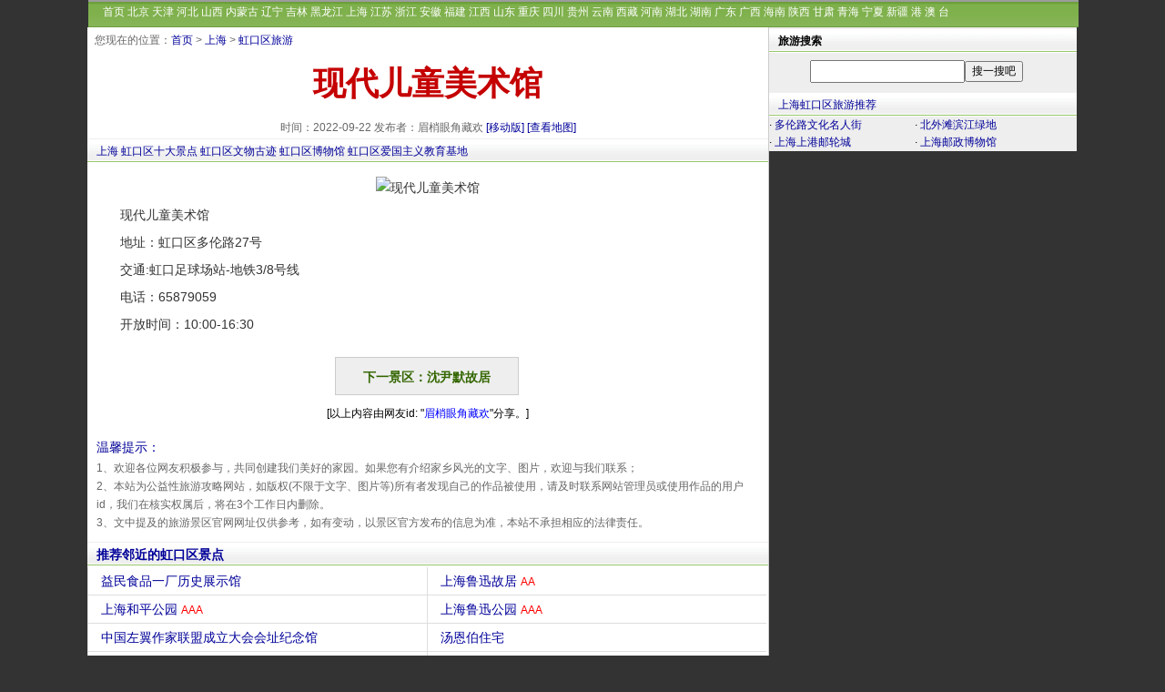

--- FILE ---
content_type: text/html
request_url: https://www.yoyv.com/sh/25653.html
body_size: 4124
content:
<!DOCTYPE html>
<html>
<head>
    <meta http-equiv="Content-Type" content="text/html; charset=utf-8">
    <title>现代儿童美术馆_虹口区现代儿童美术馆旅游攻略</title>
    <meta name="keywords" content="现代儿童美术馆,现代儿童美术馆介绍,虹口区旅游,,现代儿童美术馆_虹口区现代儿童美术馆旅游指南" />
    <meta name="description" content="现代儿童美术馆地址：虹口区多伦路27号交通:虹口足球场站-地铁3/8号线电话：65879059开放时间：10:00-16:30,现代儿童美术馆,现代儿童美术馆简介,现代儿童美术馆_虹口区现代儿童美术馆旅游指南" />
    <LINK rel="stylesheet" href="/skin/shu/css/css1086.css">
    <meta http-equiv="Cache-Control" content="no-transform "/>
    <meta http-equiv="Cache-Control" content="no-siteapp"/>
    <meta name="applicable-device" content="pc">
	<meta http-equiv="X-UA-Compatible" content="chrome=1">
	<meta name="mobile-agent" content="format=html5;url=https://m.yoyv.com/sh/25653.html">
    <meta name="mobile-agent" content="format=xhtml;url=https://m.yoyv.com/sh/25653.html">
    <meta name="mobile-agent" content="format=wml;url=https://m.yoyv.com/sh/25653.html">
	<script src="/skin/shu/js/uaredirect.js" type="text/javascript"></script>
	<script type="text/javascript">uaredirect("https://m.yoyv.com/sh/25653.html");</script>
	<meta property="og:type" content="article" />
	<meta property="og:title" content="现代儿童美术馆" />
	<meta property="og:author" content="	眉梢眼角藏欢	" />
	<meta property="og:image" content="https://www.yoyv.com/d/file/20220922/ed7c777fd30f993dc3a6345298302424.gif" />
	<meta property="og:url" content="https://www.yoyv.com/sh/25653.html">
	<meta property="og:category" content="虹口区">
	<meta property="og:site_name" content="游鱼旅行网" />
	<meta property="og:tag" content="现代儿童美术馆,现代儿童美术馆介绍,虹口区旅游,,现代儿童美术馆_虹口区现代儿童美术馆旅游指南">
	<meta property="og:description" content="现代儿童美术馆地址：虹口区多伦路27号交通:虹口足球场站-地铁3/8号线电话：65879059开放时间：10:00-16:30,现代儿童美术馆,现代儿童美术馆简介,现代儿童美术馆_虹口区现代儿童美术馆旅游指南" />
	<meta property="og:release_date" content="2022-09-22 20:31:57" />
</head>
<body>
<table width="1087" border="0" cellpadding="0" cellspacing="0" style="background-color:#FFF" align="center">
    <tbody>
    <tr>
        <td><div id="pagemenu2">
            <div style=" margin:auto;COLOR: #cccccc;" align="left">　
                <a href="/" class="topmenu" title="旅游攻略">首页</a>
                <a href="/bj/" class="topmenu">北京</a>
                <a href="/tj/" class="topmenu">天津</a>
                <a href="/heb/" class="topmenu">河北</a>
                <a href="/sx/" class="topmenu">山西</a>
                <a href="/nmg/" class="topmenu">内蒙古</a>
                <a href="/ln/" class="topmenu">辽宁</a>
                <a href="/jl/" class="topmenu">吉林</a>
                <a href="/hlj/" class="topmenu">黑龙江</a>
                <a href="/sh/" class="topmenu">上海</a>
                <a href="/js/" class="topmenu">江苏</a>
                <a href="/zj/" class="topmenu">浙江</a>
                <a href="/ah/" class="topmenu">安徽</a>
                <a href="/fj/" class="topmenu">福建</a>
                <a href="/jx/" class="topmenu">江西</a>
                <a href="/sd/" class="topmenu">山东</a>
                <a href="/cq/" class="topmenu">重庆</a>
                <a href="/sc/" class="topmenu">四川</a>
                <a href="/gz/" class="topmenu">贵州</a>
                <a href="/yn/" class="topmenu">云南</a>
                <a href="/xz/" class="topmenu">西藏</a>
                <a href="/hen/" class="topmenu">河南</a>
                <a href="/hb/" class="topmenu">湖北</a>
                <a href="/hn/" class="topmenu">湖南</a>
                <a href="/gd/" class="topmenu">广东</a>
                <a href="/gx/" class="topmenu">广西</a>
                <a href="/hai/" class="topmenu">海南</a>
                <a href="/shx/" class="topmenu">陕西</a>
                <a href="/gs/" class="topmenu">甘肃</a>
                <a href="/qh/" class="topmenu">青海</a>
                <a href="/nx/" class="topmenu">宁夏</a>
                <a href="/xj/" class="topmenu">新疆</a>
                <a href="/hk/" class="topmenu" title="香港">港</a>
                <a href="/mo/" class="topmenu" title="澳门">澳</a>
                <a href="/tw/" class="topmenu" title="台湾">台</a>
            </div>
        </div></td>
    </tr>
    </tbody>
</table>

<div id="pagebody">
    <div id="page_left">
		<div id="page_cp">您现在的位置：<a href="/">首页</a>&nbsp;>&nbsp;<a href="/sh/">上海</a>&nbsp;>&nbsp;<a href="/sh/hkq144/">虹口区旅游</a></div>
        <div class="con_title"><h1>现代儿童美术馆</h1></div>
        <div class="con_meta">
		    时间：2022-09-22 发布者：眉梢眼角藏欢            <a href="https://m.yoyv.com/sh/25653.html" title="现代儿童美术馆" class="blue">[移动版]</a>
            <a href="http://api.map.baidu.com/geocoder?address=现代儿童美术馆&output=html" target=_"blank" class="blue">[查看地图]</a>
        </div>
		<!-- 更新时间：2022-10-12 11:36 -->
        <div class="con_nav"><a href="/sh/" target="_blank">上海</a> <a href="/top/index144.html">虹口区十大景点</a> <a href="/wenwu/index144.html">虹口区文物古迹</a> <a href="/museum/index144.html">虹口区博物馆</a> <a href="/ai/index144.html">虹口区爱国主义教育基地</a></div>
        <div class="gg_a3"><!--预留--></div>
		<!--全文内容-->
        <div class="con_article"><p align="center"><img alt="现代儿童美术馆" hspace="2" src="https://www.yoyv.com/d/file/20220922/cedcab7692dcfa5dbeb3c9bddde599af.gif" class="lazyload" vspace="2" /></p>
<p>　　现代儿童美术馆</p>
<p>　　地址：虹口区多伦路27号</p>
<p>　　交通:虹口足球场站-地铁3/8号线</p>
<p>　　电话：65879059</p>
<p>　　开放时间：10:00-16:30</p></div>
		<div class="con_next"><span class="nextinfo"><a href="/sh/25654.html" class="blue14" title="沈尹默故居"><b>下一景区：沈尹默故居</b></a></span></div>
		
        <div class="con_zz">[以上内容由网友id: "<font color=blue>眉梢眼角藏欢</font>"分享。]</div>
		<div class="con_bq">
		 <span class="con_bq_tit">温馨提示：</span>
		  <p>1、欢迎各位网友积极参与，共同创建我们美好的家园。如果您有介绍家乡风光的文字、图片，欢迎与我们联系；</p>
		  <p>2、本站为公益性旅游攻略网站，如版权(不限于文字、图片等)所有者发现自己的作品被使用，请及时联系网站管理员或使用作品的用户id，我们在核实权属后，将在3个工作日内删除。</p>
		  <p>3、文中提及的旅游景区官网网址仅供参考，如有变动，以景区官方发布的信息为准，本站不承担相应的法律责任。</p>
		</div>


        <div class="ht"><span class="title1"><a href="/sh/hkq144/" target="_blank">推荐邻近的虹口区景点</a></span></div>
        <ul class="listmore">
                        <div class="list360a">
                <li><a href="/sh/36587.html" target=_blank title="益民食品一厂历史展示馆">益民食品一厂历史展示馆 <span id="xj"></span></a></li>
            </div>
                        <div class="list360a">
                <li><a href="/sh/36586.html" target=_blank title="上海鲁迅故居">上海鲁迅故居 <span id="xj">AA</span></a></li>
            </div>
                        <div class="list360a">
                <li><a href="/sh/36585.html" target=_blank title="上海和平公园">上海和平公园 <span id="xj">AAA</span></a></li>
            </div>
                        <div class="list360a">
                <li><a href="/sh/36583.html" target=_blank title="上海鲁迅公园">上海鲁迅公园 <span id="xj">AAA</span></a></li>
            </div>
                        <div class="list360a">
                <li><a href="/sh/25657.html" target=_blank title="中国左翼作家联盟成立大会会址纪念馆">中国左翼作家联盟成立大会会址纪念馆 <span id="xj"></span></a></li>
            </div>
                        <div class="list360a">
                <li><a href="/sh/25656.html" target=_blank title="汤恩伯住宅">汤恩伯住宅 <span id="xj"></span></a></li>
            </div>
                        <div class="list360a">
                <li><a href="/sh/25655.html" target=_blank title="上海瞿秋白旧居">上海瞿秋白旧居 <span id="xj"></span></a></li>
            </div>
                        <div class="list360a">
                <li><a href="/sh/25654.html" target=_blank title="沈尹默故居">沈尹默故居 <span id="xj"></span></a></li>
            </div>
                        <div class="list360a">
                <li><a href="/sh/25651.html" target=_blank title="甜爱路">甜爱路 <span id="xj"></span></a></li>
            </div>
                        <div class="list360a">
                <li><a href="/sh/25647.html" target=_blank title="鸿德堂教堂">鸿德堂教堂 <span id="xj"></span></a></li>
            </div>
                    </ul>
        <!--- 相关推荐 --->
        
        <div class="ht"><span class="title1"><a href="javascript:;">你可能对下列景点会感兴趣</a></span></div>
        <ul class="listmore">
            		
            <div class="list360a">
                <li><a href="/sh/36596.html" target="_blank" title="中共一大会址纪念馆">中共一大会址纪念馆 <span class="bjc"> (上海黄浦区)</span></a></li>
            </div>
            		
            <div class="list360a">
                <li><a href="/sh/24687.html" target="_blank" title="上海科技馆">上海科技馆 <span class="bjc"> (上海浦东新区)</span></a></li>
            </div>
            		
            <div class="list360a">
                <li><a href="/sh/24694.html" target="_blank" title="东方明珠广播电视塔">东方明珠广播电视塔 <span class="bjc"> (上海浦东新区)</span></a></li>
            </div>
            		
            <div class="list360a">
                <li><a href="/sh/24691.html" target="_blank" title="上海野生动物园">上海野生动物园 <span class="bjc"> (上海浦东新区)</span></a></li>
            </div>
            		
            <div class="list360a">
                <li><a href="/sh/24705.html" target="_blank" title="上海中国航海博物馆">上海中国航海博物馆 <span class="bjc"> (上海浦东新区)</span></a></li>
            </div>
            		
            <div class="list360a">
                <li><a href="/sh/25595.html" target="_blank" title="共青森林公园">共青森林公园 <span class="bjc"> (上海杨浦区)</span></a></li>
            </div>
            		
            <div class="list360a">
                <li><a href="/sh/25142.html" target="_blank" title="金山城市沙滩（金山海滨浴场）">金山城市沙滩（金山海滨浴场） <span class="bjc"> (上海金山区)</span></a></li>
            </div>
            		
            <div class="list360a">
                <li><a href="/sh/24518.html" target="_blank" title="上海城市规划展示馆">上海城市规划展示馆 <span class="bjc"> (上海黄浦区)</span></a></li>
            </div>
            		
            <div class="list360a">
                <li><a href="/sh/25492.html" target="_blank" title="锦江乐园">锦江乐园 <span class="bjc"> (上海闵行区)</span></a></li>
            </div>
            		
            <div class="list360a">
                <li><a href="/sh/36594.html" target="_blank" title="豫园">豫园 <span class="bjc"> (上海黄浦区)</span></a></li>
            </div>
                    </ul>

    </div>
    <div id=page_right>
        <div class="ht"><strong>旅游搜索</strong></div>
        <table width="248" height="42" border="0" align="center" cellpadding="0" cellspacing="0"><form method="get" id="ba" action="#" target="_blank"></form> <tbody><tr><td width="165" align="center"><input type="text" name="wd" size="22" class="topsearch"></td>  <td width="90" align="left"><input name="submit" type="submit" style="font-size:9pt" value="搜一搜吧"></td></tr></tbody></table>


        <div class=ht><a <a href="/sh/hkq144/">上海虹口区旅游推荐</a></div>
        		<div class=list160>· <a href="/sh/25626.html">多伦路文化名人街</a></div>
				<div class=list160>· <a href="/sh/25620.html">北外滩滨江绿地</a></div>
				<div class=list160>· <a href="/sh/25615.html">上海上港邮轮城</a></div>
				<div class=list160>· <a href="/sh/25618.html">上海邮政博物馆</a></div>
		
    </div>
</div>
<table width="1087" align="center" border="0" cellpadding="0" cellspacing="0">
  <tbody>
    <tr>
      <td bgcolor="C2DDBD" height="13"></td>
    </tr>
    <tr>
     <td height="25" align="center" bgcolor="89CD7D" style="border-top:#ffffff 1px solid;"><a href="/about/aboutus.html"><font color="#cccccc">关于我们</font></a> <a href="/about/lx.html"><font color="#cccccc">联系方式</font></a> <a href="/about/sm.html"><font color="#cccccc">免责声明</font></a> <a href="/about/hz.html"><font color="#cccccc">网站合作</font></a></td>
    </tr>
  </tbody>
</table>
<table width="1087" align="center" bgcolor="#ffffff">
  <tbody>
    <tr>
      <td align="center" class="ft_copyright">
	    <p>欢迎各位网友积极参与，共同创建我们美好的家园。如果您有介绍家乡风光的文字、图片，欢迎与<a href="/about/lx.html"><u>我们联系</u></a></p>
		<p>Copyright &copy;2022 <a href="https://www.yoyv.com/">游鱼旅行网</a> </p>
        <div style="width:350px;margin:0 auto; padding:5px 0;"><a target="_blank" href="https://beian.miit.gov.cn/" style="display:inline-block;text-decoration:none;height:20px;line-height:20px;"> <img src="/images/ft-ghs.png" style="float:left;">
          <div style="float:left;height:20px;line-height:20px;margin: 0px 0px 0px 5px; color:#939393;">湘ICP备2022020080号</div>
          </a> </div></td>
    </tr>
  </tbody>
</table>
<script type="text/javascript" src="/skin/shu/js/common.js"></script>
<script src="/e/public/onclick/?enews=donews&classid=144&id=25653"></script></body>
</html>